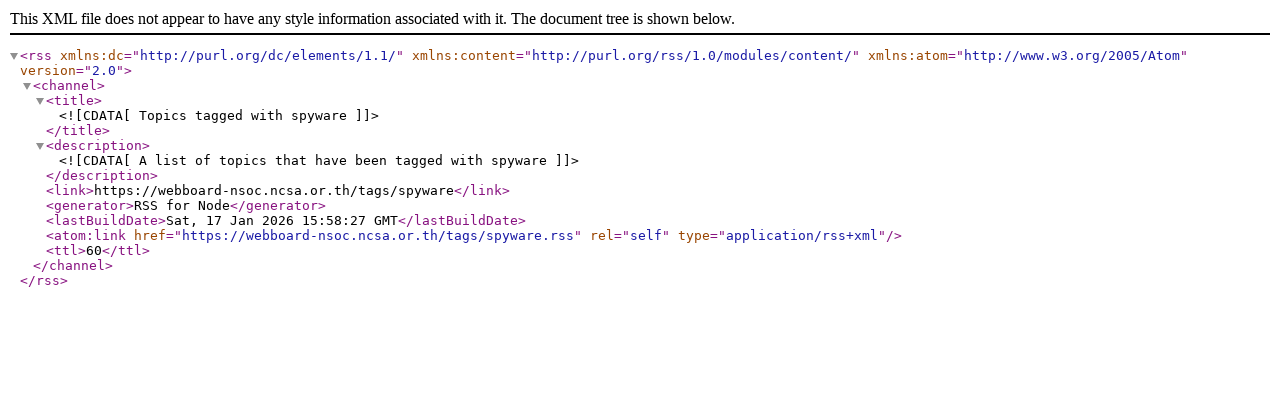

--- FILE ---
content_type: application/xml; charset=utf-8
request_url: https://webboard-nsoc.ncsa.or.th/tags/spyware.rss
body_size: -2
content:
<?xml version="1.0" encoding="UTF-8"?><rss xmlns:dc="http://purl.org/dc/elements/1.1/" xmlns:content="http://purl.org/rss/1.0/modules/content/" xmlns:atom="http://www.w3.org/2005/Atom" version="2.0"><channel><title><![CDATA[Topics tagged with spyware]]></title><description><![CDATA[A list of topics that have been tagged with spyware]]></description><link>https://webboard-nsoc.ncsa.or.th/tags/spyware</link><generator>RSS for Node</generator><lastBuildDate>Sat, 17 Jan 2026 15:58:27 GMT</lastBuildDate><atom:link href="https://webboard-nsoc.ncsa.or.th/tags/spyware.rss" rel="self" type="application/rss+xml"/><ttl>60</ttl></channel></rss>